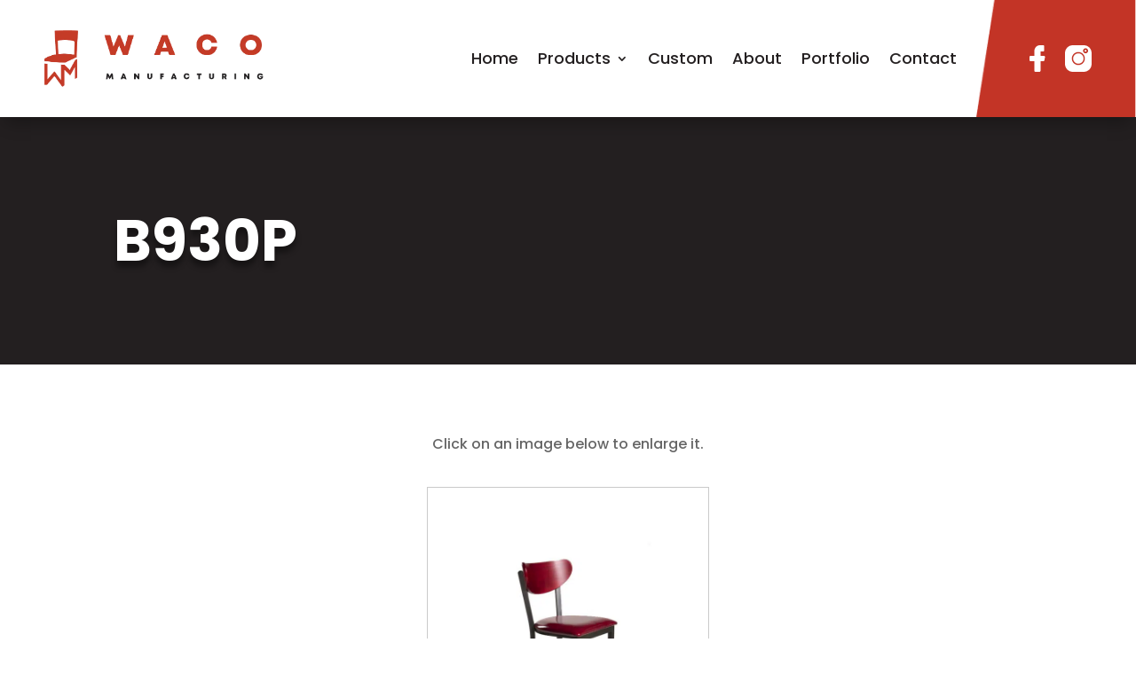

--- FILE ---
content_type: text/html; charset=UTF-8
request_url: https://www.wacoseating.com/product/b930p/
body_size: 12857
content:
<!DOCTYPE html>
<html lang="en-US">
<head>
	<meta name="google-site-verification" content="G2lYp2SM_t_pfF_FTMnUxwQxghrTDGtyFTUctvNiKyA" />
	<meta charset="UTF-8" />
<meta http-equiv="X-UA-Compatible" content="IE=edge">
	<link rel="pingback" href="https://www.wacoseating.com/xmlrpc.php" />

	<script type="text/javascript">
		document.documentElement.className = 'js';
	</script>
	
	<title>B930P - Waco Manufacturing</title><link rel="preload" data-rocket-preload as="style" href="https://fonts.googleapis.com/css?family=Poppins%3A100%2C100italic%2C200%2C200italic%2C300%2C300italic%2Cregular%2Citalic%2C500%2C500italic%2C600%2C600italic%2C700%2C700italic%2C800%2C800italic%2C900%2C900italic&#038;subset=devanagari%2Clatin%2Clatin-ext&#038;display=swap" /><link rel="stylesheet" href="https://fonts.googleapis.com/css?family=Poppins%3A100%2C100italic%2C200%2C200italic%2C300%2C300italic%2Cregular%2Citalic%2C500%2C500italic%2C600%2C600italic%2C700%2C700italic%2C800%2C800italic%2C900%2C900italic&#038;subset=devanagari%2Clatin%2Clatin-ext&#038;display=swap" media="print" onload="this.media='all'" /><noscript><link rel="stylesheet" href="https://fonts.googleapis.com/css?family=Poppins%3A100%2C100italic%2C200%2C200italic%2C300%2C300italic%2Cregular%2Citalic%2C500%2C500italic%2C600%2C600italic%2C700%2C700italic%2C800%2C800italic%2C900%2C900italic&#038;subset=devanagari%2Clatin%2Clatin-ext&#038;display=swap" /></noscript>

            <script data-no-defer="1" data-ezscrex="false" data-cfasync="false" data-pagespeed-no-defer data-cookieconsent="ignore">
                var ctPublicFunctions = {"_ajax_nonce":"74ff6f1547","_rest_nonce":"8eb5d5d359","_ajax_url":"\/wp-admin\/admin-ajax.php","_rest_url":"https:\/\/www.wacoseating.com\/wp-json\/","data__cookies_type":"none","data__ajax_type":"rest","text__wait_for_decoding":"Decoding the contact data, let us a few seconds to finish. Anti-Spam by CleanTalk","cookiePrefix":"","wprocket_detected":true,"host_url":"www.wacoseating.com"}
            </script>
        
            <script data-no-defer="1" data-ezscrex="false" data-cfasync="false" data-pagespeed-no-defer data-cookieconsent="ignore">
                var ctPublic = {"_ajax_nonce":"74ff6f1547","settings__forms__check_internal":"0","settings__forms__check_external":"0","settings__forms__search_test":"1","settings__data__bot_detector_enabled":0,"blog_home":"https:\/\/www.wacoseating.com\/","pixel__setting":"3","pixel__enabled":true,"pixel__url":"https:\/\/moderate6-v4.cleantalk.org\/pixel\/eb44ec0b4a39d5b2673499d02d2c4856.gif","data__email_check_before_post":"1","data__email_check_exist_post":0,"data__cookies_type":"none","data__key_is_ok":true,"data__visible_fields_required":true,"wl_brandname":"Anti-Spam by CleanTalk","wl_brandname_short":"CleanTalk","ct_checkjs_key":"ee88639996fb19e08400b0bcab20dedb2b15b58b2a2712533d949421b1a25b3c","emailEncoderPassKey":"bd85fcbcbbfa12acb01741bc379aa5a6","bot_detector_forms_excluded":"W10=","advancedCacheExists":true,"varnishCacheExists":false,"wc_ajax_add_to_cart":false}
            </script>
        <meta name="dc.title" content="B930P - Waco Manufacturing">
<meta name="dc.description" content="Description: Metal Barstool Frame: Steel Back: Wood Seat: Padded or Wood Finishes: Powdercoat &nbsp; &nbsp; &nbsp; &nbsp; &nbsp; &nbsp; &nbsp; &nbsp; &nbsp; &nbsp; &nbsp; &nbsp; &nbsp; &nbsp; &nbsp; &nbsp; &nbsp; &nbsp; &nbsp; &nbsp; &nbsp;  18 1/2&quot;  17&quot;  31 1/2&quot;  44 1/4&quot;">
<meta name="dc.relation" content="https://www.wacoseating.com/product/b930p/">
<meta name="dc.source" content="https://www.wacoseating.com/">
<meta name="dc.language" content="en_US">
<meta name="description" content="Description: Metal Barstool Frame: Steel Back: Wood Seat: Padded or Wood Finishes: Powdercoat &nbsp; &nbsp; &nbsp; &nbsp; &nbsp; &nbsp; &nbsp; &nbsp; &nbsp; &nbsp; &nbsp; &nbsp; &nbsp; &nbsp; &nbsp; &nbsp; &nbsp; &nbsp; &nbsp; &nbsp; &nbsp;  18 1/2&quot;  17&quot;  31 1/2&quot;  44 1/4&quot;">
<meta name="robots" content="index, follow, max-snippet:-1, max-image-preview:large, max-video-preview:-1">
<link rel="canonical" href="https://www.wacoseating.com/product/b930p/">
<meta property="og:url" content="https://www.wacoseating.com/product/b930p/">
<meta property="og:site_name" content="Waco Manufacturing">
<meta property="og:locale" content="en_US">
<meta property="og:type" content="product">
<meta property="article:author" content="https://www.facebook.com/profile.php?id=100063765000354">
<meta property="article:publisher" content="https://www.facebook.com/profile.php?id=100063765000354">
<meta property="og:title" content="B930P - Waco Manufacturing">
<meta property="og:description" content="Description: Metal Barstool Frame: Steel Back: Wood Seat: Padded or Wood Finishes: Powdercoat &nbsp; &nbsp; &nbsp; &nbsp; &nbsp; &nbsp; &nbsp; &nbsp; &nbsp; &nbsp; &nbsp; &nbsp; &nbsp; &nbsp; &nbsp; &nbsp; &nbsp; &nbsp; &nbsp; &nbsp; &nbsp;  18 1/2&quot;  17&quot;  31 1/2&quot;  44 1/4&quot;">
<meta property="og:image" content="https://www.wacoseating.com/wp-content/uploads/2018/06/B930P-PS.jpg">
<meta property="og:image:secure_url" content="https://www.wacoseating.com/wp-content/uploads/2018/06/B930P-PS.jpg">
<meta property="og:image:width" content="514">
<meta property="og:image:height" content="768">
<meta property="og:image:alt" content="B930P PS">
<meta property="fb:pages" content="100063765000354">
<meta name="twitter:card" content="summary">
<meta name="twitter:title" content="B930P - Waco Manufacturing">
<meta name="twitter:description" content="Description: Metal Barstool Frame: Steel Back: Wood Seat: Padded or Wood Finishes: Powdercoat &nbsp; &nbsp; &nbsp; &nbsp; &nbsp; &nbsp; &nbsp; &nbsp; &nbsp; &nbsp; &nbsp; &nbsp; &nbsp; &nbsp; &nbsp; &nbsp; &nbsp; &nbsp; &nbsp; &nbsp; &nbsp;  18 1/2&quot;  17&quot;  31 1/2&quot;  44 1/4&quot;">
<meta name="twitter:image" content="https://www.wacoseating.com/wp-content/uploads/2018/06/B930P-PS.jpg">
<link rel='dns-prefetch' href='//cdnjs.cloudflare.com' />
<link rel='dns-prefetch' href='//fonts.googleapis.com' />
<link href='https://fonts.gstatic.com' crossorigin rel='preconnect' />
<link rel="alternate" type="application/rss+xml" title="Waco Manufacturing &raquo; Feed" href="https://www.wacoseating.com/feed/" />
<link rel="alternate" type="application/rss+xml" title="Waco Manufacturing &raquo; Comments Feed" href="https://www.wacoseating.com/comments/feed/" />
<meta content="WACO Manufacturing v." name="generator"/><style id='wp-emoji-styles-inline-css' type='text/css'>

	img.wp-smiley, img.emoji {
		display: inline !important;
		border: none !important;
		box-shadow: none !important;
		height: 1em !important;
		width: 1em !important;
		margin: 0 0.07em !important;
		vertical-align: -0.1em !important;
		background: none !important;
		padding: 0 !important;
	}
</style>
<link rel='stylesheet' id='wp-block-library-css' href='https://www.wacoseating.com/wp-includes/css/dist/block-library/style.min.css?ver=6.7.4' type='text/css' media='all' />
<style id='wp-block-library-theme-inline-css' type='text/css'>
.wp-block-audio :where(figcaption){color:#555;font-size:13px;text-align:center}.is-dark-theme .wp-block-audio :where(figcaption){color:#ffffffa6}.wp-block-audio{margin:0 0 1em}.wp-block-code{border:1px solid #ccc;border-radius:4px;font-family:Menlo,Consolas,monaco,monospace;padding:.8em 1em}.wp-block-embed :where(figcaption){color:#555;font-size:13px;text-align:center}.is-dark-theme .wp-block-embed :where(figcaption){color:#ffffffa6}.wp-block-embed{margin:0 0 1em}.blocks-gallery-caption{color:#555;font-size:13px;text-align:center}.is-dark-theme .blocks-gallery-caption{color:#ffffffa6}:root :where(.wp-block-image figcaption){color:#555;font-size:13px;text-align:center}.is-dark-theme :root :where(.wp-block-image figcaption){color:#ffffffa6}.wp-block-image{margin:0 0 1em}.wp-block-pullquote{border-bottom:4px solid;border-top:4px solid;color:currentColor;margin-bottom:1.75em}.wp-block-pullquote cite,.wp-block-pullquote footer,.wp-block-pullquote__citation{color:currentColor;font-size:.8125em;font-style:normal;text-transform:uppercase}.wp-block-quote{border-left:.25em solid;margin:0 0 1.75em;padding-left:1em}.wp-block-quote cite,.wp-block-quote footer{color:currentColor;font-size:.8125em;font-style:normal;position:relative}.wp-block-quote:where(.has-text-align-right){border-left:none;border-right:.25em solid;padding-left:0;padding-right:1em}.wp-block-quote:where(.has-text-align-center){border:none;padding-left:0}.wp-block-quote.is-large,.wp-block-quote.is-style-large,.wp-block-quote:where(.is-style-plain){border:none}.wp-block-search .wp-block-search__label{font-weight:700}.wp-block-search__button{border:1px solid #ccc;padding:.375em .625em}:where(.wp-block-group.has-background){padding:1.25em 2.375em}.wp-block-separator.has-css-opacity{opacity:.4}.wp-block-separator{border:none;border-bottom:2px solid;margin-left:auto;margin-right:auto}.wp-block-separator.has-alpha-channel-opacity{opacity:1}.wp-block-separator:not(.is-style-wide):not(.is-style-dots){width:100px}.wp-block-separator.has-background:not(.is-style-dots){border-bottom:none;height:1px}.wp-block-separator.has-background:not(.is-style-wide):not(.is-style-dots){height:2px}.wp-block-table{margin:0 0 1em}.wp-block-table td,.wp-block-table th{word-break:normal}.wp-block-table :where(figcaption){color:#555;font-size:13px;text-align:center}.is-dark-theme .wp-block-table :where(figcaption){color:#ffffffa6}.wp-block-video :where(figcaption){color:#555;font-size:13px;text-align:center}.is-dark-theme .wp-block-video :where(figcaption){color:#ffffffa6}.wp-block-video{margin:0 0 1em}:root :where(.wp-block-template-part.has-background){margin-bottom:0;margin-top:0;padding:1.25em 2.375em}
</style>
<style id='wpseopress-local-business-style-inline-css' type='text/css'>
span.wp-block-wpseopress-local-business-field{margin-right:8px}

</style>
<style id='global-styles-inline-css' type='text/css'>
:root{--wp--preset--aspect-ratio--square: 1;--wp--preset--aspect-ratio--4-3: 4/3;--wp--preset--aspect-ratio--3-4: 3/4;--wp--preset--aspect-ratio--3-2: 3/2;--wp--preset--aspect-ratio--2-3: 2/3;--wp--preset--aspect-ratio--16-9: 16/9;--wp--preset--aspect-ratio--9-16: 9/16;--wp--preset--color--black: #000000;--wp--preset--color--cyan-bluish-gray: #abb8c3;--wp--preset--color--white: #ffffff;--wp--preset--color--pale-pink: #f78da7;--wp--preset--color--vivid-red: #cf2e2e;--wp--preset--color--luminous-vivid-orange: #ff6900;--wp--preset--color--luminous-vivid-amber: #fcb900;--wp--preset--color--light-green-cyan: #7bdcb5;--wp--preset--color--vivid-green-cyan: #00d084;--wp--preset--color--pale-cyan-blue: #8ed1fc;--wp--preset--color--vivid-cyan-blue: #0693e3;--wp--preset--color--vivid-purple: #9b51e0;--wp--preset--gradient--vivid-cyan-blue-to-vivid-purple: linear-gradient(135deg,rgba(6,147,227,1) 0%,rgb(155,81,224) 100%);--wp--preset--gradient--light-green-cyan-to-vivid-green-cyan: linear-gradient(135deg,rgb(122,220,180) 0%,rgb(0,208,130) 100%);--wp--preset--gradient--luminous-vivid-amber-to-luminous-vivid-orange: linear-gradient(135deg,rgba(252,185,0,1) 0%,rgba(255,105,0,1) 100%);--wp--preset--gradient--luminous-vivid-orange-to-vivid-red: linear-gradient(135deg,rgba(255,105,0,1) 0%,rgb(207,46,46) 100%);--wp--preset--gradient--very-light-gray-to-cyan-bluish-gray: linear-gradient(135deg,rgb(238,238,238) 0%,rgb(169,184,195) 100%);--wp--preset--gradient--cool-to-warm-spectrum: linear-gradient(135deg,rgb(74,234,220) 0%,rgb(151,120,209) 20%,rgb(207,42,186) 40%,rgb(238,44,130) 60%,rgb(251,105,98) 80%,rgb(254,248,76) 100%);--wp--preset--gradient--blush-light-purple: linear-gradient(135deg,rgb(255,206,236) 0%,rgb(152,150,240) 100%);--wp--preset--gradient--blush-bordeaux: linear-gradient(135deg,rgb(254,205,165) 0%,rgb(254,45,45) 50%,rgb(107,0,62) 100%);--wp--preset--gradient--luminous-dusk: linear-gradient(135deg,rgb(255,203,112) 0%,rgb(199,81,192) 50%,rgb(65,88,208) 100%);--wp--preset--gradient--pale-ocean: linear-gradient(135deg,rgb(255,245,203) 0%,rgb(182,227,212) 50%,rgb(51,167,181) 100%);--wp--preset--gradient--electric-grass: linear-gradient(135deg,rgb(202,248,128) 0%,rgb(113,206,126) 100%);--wp--preset--gradient--midnight: linear-gradient(135deg,rgb(2,3,129) 0%,rgb(40,116,252) 100%);--wp--preset--font-size--small: 13px;--wp--preset--font-size--medium: 20px;--wp--preset--font-size--large: 36px;--wp--preset--font-size--x-large: 42px;--wp--preset--spacing--20: 0.44rem;--wp--preset--spacing--30: 0.67rem;--wp--preset--spacing--40: 1rem;--wp--preset--spacing--50: 1.5rem;--wp--preset--spacing--60: 2.25rem;--wp--preset--spacing--70: 3.38rem;--wp--preset--spacing--80: 5.06rem;--wp--preset--shadow--natural: 6px 6px 9px rgba(0, 0, 0, 0.2);--wp--preset--shadow--deep: 12px 12px 50px rgba(0, 0, 0, 0.4);--wp--preset--shadow--sharp: 6px 6px 0px rgba(0, 0, 0, 0.2);--wp--preset--shadow--outlined: 6px 6px 0px -3px rgba(255, 255, 255, 1), 6px 6px rgba(0, 0, 0, 1);--wp--preset--shadow--crisp: 6px 6px 0px rgba(0, 0, 0, 1);}:root { --wp--style--global--content-size: 823px;--wp--style--global--wide-size: 1080px; }:where(body) { margin: 0; }.wp-site-blocks > .alignleft { float: left; margin-right: 2em; }.wp-site-blocks > .alignright { float: right; margin-left: 2em; }.wp-site-blocks > .aligncenter { justify-content: center; margin-left: auto; margin-right: auto; }:where(.is-layout-flex){gap: 0.5em;}:where(.is-layout-grid){gap: 0.5em;}.is-layout-flow > .alignleft{float: left;margin-inline-start: 0;margin-inline-end: 2em;}.is-layout-flow > .alignright{float: right;margin-inline-start: 2em;margin-inline-end: 0;}.is-layout-flow > .aligncenter{margin-left: auto !important;margin-right: auto !important;}.is-layout-constrained > .alignleft{float: left;margin-inline-start: 0;margin-inline-end: 2em;}.is-layout-constrained > .alignright{float: right;margin-inline-start: 2em;margin-inline-end: 0;}.is-layout-constrained > .aligncenter{margin-left: auto !important;margin-right: auto !important;}.is-layout-constrained > :where(:not(.alignleft):not(.alignright):not(.alignfull)){max-width: var(--wp--style--global--content-size);margin-left: auto !important;margin-right: auto !important;}.is-layout-constrained > .alignwide{max-width: var(--wp--style--global--wide-size);}body .is-layout-flex{display: flex;}.is-layout-flex{flex-wrap: wrap;align-items: center;}.is-layout-flex > :is(*, div){margin: 0;}body .is-layout-grid{display: grid;}.is-layout-grid > :is(*, div){margin: 0;}body{padding-top: 0px;padding-right: 0px;padding-bottom: 0px;padding-left: 0px;}:root :where(.wp-element-button, .wp-block-button__link){background-color: #32373c;border-width: 0;color: #fff;font-family: inherit;font-size: inherit;line-height: inherit;padding: calc(0.667em + 2px) calc(1.333em + 2px);text-decoration: none;}.has-black-color{color: var(--wp--preset--color--black) !important;}.has-cyan-bluish-gray-color{color: var(--wp--preset--color--cyan-bluish-gray) !important;}.has-white-color{color: var(--wp--preset--color--white) !important;}.has-pale-pink-color{color: var(--wp--preset--color--pale-pink) !important;}.has-vivid-red-color{color: var(--wp--preset--color--vivid-red) !important;}.has-luminous-vivid-orange-color{color: var(--wp--preset--color--luminous-vivid-orange) !important;}.has-luminous-vivid-amber-color{color: var(--wp--preset--color--luminous-vivid-amber) !important;}.has-light-green-cyan-color{color: var(--wp--preset--color--light-green-cyan) !important;}.has-vivid-green-cyan-color{color: var(--wp--preset--color--vivid-green-cyan) !important;}.has-pale-cyan-blue-color{color: var(--wp--preset--color--pale-cyan-blue) !important;}.has-vivid-cyan-blue-color{color: var(--wp--preset--color--vivid-cyan-blue) !important;}.has-vivid-purple-color{color: var(--wp--preset--color--vivid-purple) !important;}.has-black-background-color{background-color: var(--wp--preset--color--black) !important;}.has-cyan-bluish-gray-background-color{background-color: var(--wp--preset--color--cyan-bluish-gray) !important;}.has-white-background-color{background-color: var(--wp--preset--color--white) !important;}.has-pale-pink-background-color{background-color: var(--wp--preset--color--pale-pink) !important;}.has-vivid-red-background-color{background-color: var(--wp--preset--color--vivid-red) !important;}.has-luminous-vivid-orange-background-color{background-color: var(--wp--preset--color--luminous-vivid-orange) !important;}.has-luminous-vivid-amber-background-color{background-color: var(--wp--preset--color--luminous-vivid-amber) !important;}.has-light-green-cyan-background-color{background-color: var(--wp--preset--color--light-green-cyan) !important;}.has-vivid-green-cyan-background-color{background-color: var(--wp--preset--color--vivid-green-cyan) !important;}.has-pale-cyan-blue-background-color{background-color: var(--wp--preset--color--pale-cyan-blue) !important;}.has-vivid-cyan-blue-background-color{background-color: var(--wp--preset--color--vivid-cyan-blue) !important;}.has-vivid-purple-background-color{background-color: var(--wp--preset--color--vivid-purple) !important;}.has-black-border-color{border-color: var(--wp--preset--color--black) !important;}.has-cyan-bluish-gray-border-color{border-color: var(--wp--preset--color--cyan-bluish-gray) !important;}.has-white-border-color{border-color: var(--wp--preset--color--white) !important;}.has-pale-pink-border-color{border-color: var(--wp--preset--color--pale-pink) !important;}.has-vivid-red-border-color{border-color: var(--wp--preset--color--vivid-red) !important;}.has-luminous-vivid-orange-border-color{border-color: var(--wp--preset--color--luminous-vivid-orange) !important;}.has-luminous-vivid-amber-border-color{border-color: var(--wp--preset--color--luminous-vivid-amber) !important;}.has-light-green-cyan-border-color{border-color: var(--wp--preset--color--light-green-cyan) !important;}.has-vivid-green-cyan-border-color{border-color: var(--wp--preset--color--vivid-green-cyan) !important;}.has-pale-cyan-blue-border-color{border-color: var(--wp--preset--color--pale-cyan-blue) !important;}.has-vivid-cyan-blue-border-color{border-color: var(--wp--preset--color--vivid-cyan-blue) !important;}.has-vivid-purple-border-color{border-color: var(--wp--preset--color--vivid-purple) !important;}.has-vivid-cyan-blue-to-vivid-purple-gradient-background{background: var(--wp--preset--gradient--vivid-cyan-blue-to-vivid-purple) !important;}.has-light-green-cyan-to-vivid-green-cyan-gradient-background{background: var(--wp--preset--gradient--light-green-cyan-to-vivid-green-cyan) !important;}.has-luminous-vivid-amber-to-luminous-vivid-orange-gradient-background{background: var(--wp--preset--gradient--luminous-vivid-amber-to-luminous-vivid-orange) !important;}.has-luminous-vivid-orange-to-vivid-red-gradient-background{background: var(--wp--preset--gradient--luminous-vivid-orange-to-vivid-red) !important;}.has-very-light-gray-to-cyan-bluish-gray-gradient-background{background: var(--wp--preset--gradient--very-light-gray-to-cyan-bluish-gray) !important;}.has-cool-to-warm-spectrum-gradient-background{background: var(--wp--preset--gradient--cool-to-warm-spectrum) !important;}.has-blush-light-purple-gradient-background{background: var(--wp--preset--gradient--blush-light-purple) !important;}.has-blush-bordeaux-gradient-background{background: var(--wp--preset--gradient--blush-bordeaux) !important;}.has-luminous-dusk-gradient-background{background: var(--wp--preset--gradient--luminous-dusk) !important;}.has-pale-ocean-gradient-background{background: var(--wp--preset--gradient--pale-ocean) !important;}.has-electric-grass-gradient-background{background: var(--wp--preset--gradient--electric-grass) !important;}.has-midnight-gradient-background{background: var(--wp--preset--gradient--midnight) !important;}.has-small-font-size{font-size: var(--wp--preset--font-size--small) !important;}.has-medium-font-size{font-size: var(--wp--preset--font-size--medium) !important;}.has-large-font-size{font-size: var(--wp--preset--font-size--large) !important;}.has-x-large-font-size{font-size: var(--wp--preset--font-size--x-large) !important;}
:where(.wp-block-post-template.is-layout-flex){gap: 1.25em;}:where(.wp-block-post-template.is-layout-grid){gap: 1.25em;}
:where(.wp-block-columns.is-layout-flex){gap: 2em;}:where(.wp-block-columns.is-layout-grid){gap: 2em;}
:root :where(.wp-block-pullquote){font-size: 1.5em;line-height: 1.6;}
</style>
<link rel='stylesheet' id='ct_public_css-css' href='https://www.wacoseating.com/wp-content/plugins/cleantalk-spam-protect/css/cleantalk-public.min.css?ver=6.45.2' type='text/css' media='all' />
<link rel='stylesheet' id='ct_email_decoder_css-css' href='https://www.wacoseating.com/wp-content/plugins/cleantalk-spam-protect/css/cleantalk-email-decoder.min.css?ver=6.45.2' type='text/css' media='all' />
<link data-minify="1" rel='stylesheet' id='magnific-popup-css-css' href='https://www.wacoseating.com/wp-content/cache/min/1/ajax/libs/magnific-popup.js/1.1.0/magnific-popup.min.css?ver=1761588159' type='text/css' media='all' />

<link data-minify="1" rel='stylesheet' id='divi-style-parent-css' href='https://www.wacoseating.com/wp-content/cache/min/1/wp-content/themes/Divi/style-static.min.css?ver=1761588089' type='text/css' media='all' />
<link data-minify="1" rel='stylesheet' id='child-style-css' href='https://www.wacoseating.com/wp-content/cache/min/1/wp-content/themes/waco-manufacturing/style.css?ver=1761588089' type='text/css' media='all' />
<link data-minify="1" rel='stylesheet' id='divi-style-css' href='https://www.wacoseating.com/wp-content/cache/min/1/wp-content/themes/waco-manufacturing/style.css?ver=1761588089' type='text/css' media='all' />
<script type="text/javascript" data-pagespeed-no-defer src="https://www.wacoseating.com/wp-content/plugins/cleantalk-spam-protect/js/apbct-public-bundle.min.js?ver=6.45.2" id="ct_public_functions-js"></script>
<script type="text/javascript" src="https://www.wacoseating.com/wp-includes/js/jquery/jquery.min.js?ver=3.7.1" id="jquery-core-js"></script>
<script type="text/javascript" src="https://www.wacoseating.com/wp-includes/js/jquery/jquery-migrate.min.js?ver=3.4.1" id="jquery-migrate-js"></script>
<script type="text/javascript" id="spbc_cookie-js-extra">
/* <![CDATA[ */
var spbcPublic = {"_ajax_nonce":"74ff6f1547","_rest_nonce":"8eb5d5d359","_ajax_url":"\/wp-admin\/admin-ajax.php","_rest_url":"https:\/\/www.wacoseating.com\/wp-json\/","data__set_cookies":"1","data__set_cookies__alt_sessions_type":"0"};
/* ]]> */
</script>
<script type="text/javascript" src="https://www.wacoseating.com/wp-content/plugins/security-malware-firewall/js/spbc-cookie.min.js?ver=2.147" id="spbc_cookie-js"></script>
<script data-minify="1" type="text/javascript" src="https://www.wacoseating.com/wp-content/cache/min/1/ajax/libs/magnific-popup.js/1.1.0/jquery.magnific-popup.min.js?ver=1761588089" id="magnific_popup_script-js"></script>
<script data-minify="1" type="text/javascript" src="https://www.wacoseating.com/wp-content/cache/min/1/ajax/libs/magnific-popup.js/1.1.0/jquery.magnific-popup.min.js?ver=1761588089" id="magnific-popup-js-js"></script>
<script type="text/javascript" id="magnific-popup-js-js-after">
/* <![CDATA[ */
jQuery( document ).ready(function() { jQuery(".popup-image-thumbnail").magnificPopup({type: "image"}); });
/* ]]> */
</script>
<link rel="https://api.w.org/" href="https://www.wacoseating.com/wp-json/" /><link rel="alternate" title="JSON" type="application/json" href="https://www.wacoseating.com/wp-json/wp/v2/product/938" /><link rel="EditURI" type="application/rsd+xml" title="RSD" href="https://www.wacoseating.com/xmlrpc.php?rsd" />
<link rel='shortlink' href='https://www.wacoseating.com/?p=938' />
<link rel="alternate" title="oEmbed (JSON)" type="application/json+oembed" href="https://www.wacoseating.com/wp-json/oembed/1.0/embed?url=https%3A%2F%2Fwww.wacoseating.com%2Fproduct%2Fb930p%2F" />
<link rel="alternate" title="oEmbed (XML)" type="text/xml+oembed" href="https://www.wacoseating.com/wp-json/oembed/1.0/embed?url=https%3A%2F%2Fwww.wacoseating.com%2Fproduct%2Fb930p%2F&#038;format=xml" />
<meta name="viewport" content="width=device-width, initial-scale=1.0, maximum-scale=1.0, user-scalable=0" /><link rel="shortcut icon" href="https://www.wacoseating.com/wp-content/uploads/2017/07/favico.png.webp" /><style type="text/css" id="custom-background-css">
body.custom-background { background-color: #ffffff; }
</style>
	<link rel="stylesheet" id="et-divi-customizer-global-cached-inline-styles" href="https://www.wacoseating.com/wp-content/et-cache/global/et-divi-customizer-global.min.css?ver=1732725259" /><link rel="stylesheet" id="et-core-unified-cpt-tb-3723-tb-4730-tb-3800-938-cached-inline-styles" href="https://www.wacoseating.com/wp-content/et-cache/938/et-core-unified-cpt-tb-3723-tb-4730-tb-3800-938.min.css?ver=1732726618" />
<script async src='https://www.googletagmanager.com/gtag/js?id=G-WB0DRVSQXC'></script><script>
window.dataLayer = window.dataLayer || [];
function gtag(){dataLayer.push(arguments);}gtag('js', new Date());
gtag('set', 'cookie_domain', 'auto');
gtag('set', 'cookie_flags', 'SameSite=None;Secure');

 gtag('config', 'G-WB0DRVSQXC' , {});

</script>
<noscript><style id="rocket-lazyload-nojs-css">.rll-youtube-player, [data-lazy-src]{display:none !important;}</style></noscript><meta name="generator" content="WP Rocket 3.17.3.1" data-wpr-features="wpr_minify_js wpr_lazyload_iframes wpr_cache_webp wpr_minify_css wpr_desktop wpr_preload_links" /></head>
<body class="product-template-default single single-product postid-938 custom-background et-tb-has-template et-tb-has-header et-tb-has-body et-tb-has-footer et_button_no_icon et_pb_button_helper_class et_cover_background et_pb_gutter et_pb_gutters3 et_divi_theme et-db">
	<div data-rocket-location-hash="775329b08c0e284f257a34d6fe14bc45" id="page-container">
<div data-rocket-location-hash="551e81ab591dddf54ca9a5b9d4e36f2d" id="et-boc" class="et-boc">
			
		<header data-rocket-location-hash="e6ba0062023f23c616be51f0c64c6c37" class="et-l et-l--header">
			<div class="et_builder_inner_content et_pb_gutters3"><div id="header-section" class="et_pb_section et_pb_section_0_tb_header et_section_regular et_pb_section--with-menu" >
				
				
				
				
				
				
				<div class="et_pb_row et_pb_row_0_tb_header et_pb_row--with-menu">
				<div class="et_pb_column et_pb_column_4_4 et_pb_column_0_tb_header  et_pb_css_mix_blend_mode_passthrough et-last-child et_pb_column--with-menu">
				
				
				
				
				<div class="et_pb_module et_pb_menu et_pb_menu_0_tb_header et_pb_bg_layout_light  et_pb_text_align_right et_dropdown_animation_fade et_pb_menu--with-logo et_pb_menu--style-left_aligned">
					
					
					
					
					<div class="et_pb_menu_inner_container clearfix">
						<div class="et_pb_menu__logo-wrap">
			  <div class="et_pb_menu__logo">
				<a href="https://www.wacoseating.com/" ><img fetchpriority="high" decoding="async" width="843" height="199" src="https://www.wacoseating.com/wp-content/uploads/2020/11/logo.png.webp" alt="Waco Manufacturing" srcset="https://www.wacoseating.com/wp-content/uploads/2020/11/logo.png.webp 843w,https://www.wacoseating.com/wp-content/uploads/2020/11/logo-480x113.png.webp 480w" sizes="(min-width: 0px) and (max-width: 480px) 480px, (min-width: 481px) 843px, 100vw" class="wp-image-3725" /></a>
			  </div>
			</div>
						<div class="et_pb_menu__wrap">
							<div class="et_pb_menu__menu">
								<nav class="et-menu-nav"><ul id="menu-main-menu" class="et-menu nav"><li class="et_pb_menu_page_id-home menu-item menu-item-type-post_type menu-item-object-page menu-item-home menu-item-4102"><a href="https://www.wacoseating.com/">Home</a></li>
<li class="et_pb_menu_page_id-71 menu-item menu-item-type-post_type menu-item-object-page menu-item-has-children menu-item-82"><a href="https://www.wacoseating.com/products/">Products</a>
<ul class="sub-menu">
	<li class="et_pb_menu_page_id-2035 menu-item menu-item-type-post_type menu-item-object-page menu-item-2045"><a href="https://www.wacoseating.com/products/new-introductions/">New Introductions</a></li>
	<li class="et_pb_menu_page_id-162 menu-item menu-item-type-post_type menu-item-object-page menu-item-427"><a href="https://www.wacoseating.com/products/custom-products/">Custom Products</a></li>
	<li class="et_pb_menu_page_id-168 menu-item menu-item-type-post_type menu-item-object-page menu-item-419"><a href="https://www.wacoseating.com/products/booths/">Booths</a></li>
	<li class="et_pb_menu_page_id-170 menu-item menu-item-type-post_type menu-item-object-page menu-item-426"><a href="https://www.wacoseating.com/products/tables/">Tables</a></li>
	<li class="et_pb_menu_page_id-172 menu-item menu-item-type-post_type menu-item-object-page menu-item-420"><a href="https://www.wacoseating.com/products/chairs/">Chairs</a></li>
	<li class="et_pb_menu_page_id-174 menu-item menu-item-type-post_type menu-item-object-page menu-item-418"><a href="https://www.wacoseating.com/products/barstools/">Barstools</a></li>
	<li class="et_pb_menu_page_id-3925 menu-item menu-item-type-post_type menu-item-object-page menu-item-3931"><a href="https://www.wacoseating.com/products/partitions/">Partitions</a></li>
	<li class="et_pb_menu_page_id-176 menu-item menu-item-type-post_type menu-item-object-page menu-item-425"><a href="https://www.wacoseating.com/products/table-bases/">Table Bases</a></li>
	<li class="et_pb_menu_page_id-178 menu-item menu-item-type-post_type menu-item-object-page menu-item-424"><a href="https://www.wacoseating.com/products/outdoor-furniture/">Outdoor Furniture</a></li>
	<li class="et_pb_menu_page_id-180 menu-item menu-item-type-post_type menu-item-object-page menu-item-422"><a href="https://www.wacoseating.com/products/finishes/">Finishes</a></li>
	<li class="et_pb_menu_page_id-4986 menu-item menu-item-type-post_type menu-item-object-page menu-item-4995"><a href="https://www.wacoseating.com/products/upholstery/">Upholstery</a></li>
	<li class="et_pb_menu_page_id-182 menu-item menu-item-type-post_type menu-item-object-page menu-item-423"><a href="https://www.wacoseating.com/products/ottomans/">Ottomans</a></li>
</ul>
</li>
<li class="et_pb_menu_page_id-75 menu-item menu-item-type-post_type menu-item-object-page menu-item-80"><a href="https://www.wacoseating.com/custom-products/">Custom</a></li>
<li class="et_pb_menu_page_id-69 menu-item menu-item-type-post_type menu-item-object-page menu-item-83"><a href="https://www.wacoseating.com/about/">About</a></li>
<li class="et_pb_menu_page_id-73 menu-item menu-item-type-post_type menu-item-object-page menu-item-81"><a href="https://www.wacoseating.com/portfolio/">Portfolio</a></li>
<li class="et_pb_menu_page_id-77 menu-item menu-item-type-post_type menu-item-object-page menu-item-79"><a href="https://www.wacoseating.com/contact/">Contact</a></li>
<li class="first-social-icon social-icon-desktop et_pb_menu_page_id-3738 menu-item menu-item-type-custom menu-item-object-custom menu-item-3738"><a target="_blank" href="https://www.facebook.com/Waco-Manufacturing-241131036011352/"><img decoding="async" src="https://www.wacoseating.com/wp-content/uploads/2020/11/facebook-filled.png.webp" /></a></li>
<li class="social-icon-desktop et_pb_menu_page_id-3741 menu-item menu-item-type-custom menu-item-object-custom menu-item-3741"><a target="_blank" href="https://www.instagram.com/waco_manufacturing/"><img decoding="async" src="https://www.wacoseating.com/wp-content/uploads/2020/11/instagram-filled.png.webp"/></a></li>
<li class="social-icon-mobile et_pb_menu_page_id-3787 menu-item menu-item-type-custom menu-item-object-custom menu-item-3787"><a href="https://www.facebook.com/Waco-Manufacturing-241131036011352/">Facebook</a></li>
<li class="social-icon-mobile et_pb_menu_page_id-3788 menu-item menu-item-type-custom menu-item-object-custom menu-item-3788"><a href="https://www.instagram.com/waco_manufacturing/">Instagram</a></li>
</ul></nav>
							</div>
							
							
							<div class="et_mobile_nav_menu">
				<div class="mobile_nav closed">
					<span class="mobile_menu_bar"></span>
				</div>
			</div>
						</div>
						
					</div>
				</div>
			</div>
				
				
				
				
			</div>
				
				
			</div>		</div>
	</header>
	<div data-rocket-location-hash="16bdc482463a7a38ce25ac0d2ace1efb" id="et-main-area">
	
    <div id="main-content">
    <div class="et-l et-l--body">
			<div class="et_builder_inner_content et_pb_gutters3">
		<div class="et_pb_section et_pb_section_0_tb_body et_pb_with_background et_section_regular" >
				
				
				
				
				
				
				<div class="et_pb_row et_pb_row_0_tb_body">
				<div class="et_pb_column et_pb_column_4_4 et_pb_column_0_tb_body  et_pb_css_mix_blend_mode_passthrough et-last-child">
				
				
				
				
				<div class="et_pb_module et_pb_post_title et_pb_post_title_0_tb_body et_pb_bg_layout_light  et_pb_text_align_left"   >
				
				
				
				
				
				<div class="et_pb_title_container">
					<h1 class="entry-title">B930P</h1>
				</div>
				
			</div>
			</div>
				
				
				
				
			</div>
				
				
			</div><div class="et_pb_section et_pb_section_1_tb_body et_section_regular" >
				
				
				
				
				
				
				<div class="et_pb_row et_pb_row_1_tb_body">
				<div class="et_pb_column et_pb_column_4_4 et_pb_column_1_tb_body  et_pb_css_mix_blend_mode_passthrough et-last-child">
				
				
				
				
				<div class="et_pb_module et_pb_text et_pb_text_0_tb_body  et_pb_text_align_left et_pb_bg_layout_light">
				
				
				
				
				<div class="et_pb_text_inner"><p style="text-align: center;">Click on an image below to enlarge it.</p></div>
			</div><div class="et_pb_module et_pb_text et_pb_text_1_tb_body  et_pb_text_align_left et_pb_bg_layout_light">
				
				
				
				
				<div class="et_pb_text_inner"><div class="product-images"><a href="https://www.wacoseating.com/wp-content/uploads/2018/06/B930P-PS.jpg.webp" title="B930P PS"><img decoding="async" src="https://www.wacoseating.com/wp-content/uploads/2018/06/B930P-PS.jpg.webp"></a></div></div>
			</div>
			</div>
				
				
				
				
			</div><div class="et_pb_row et_pb_row_2_tb_body">
				<div class="et_pb_column et_pb_column_1_2 et_pb_column_2_tb_body  et_pb_css_mix_blend_mode_passthrough">
				
				
				
				
				<div class="et_pb_module et_pb_text et_pb_text_2_tb_body  et_pb_text_align_left et_pb_bg_layout_light">
				
				
				
				
				<div class="et_pb_text_inner"><h3>Details</h3></div>
			</div><div class="et_pb_module et_pb_text et_pb_text_3_tb_body  et_pb_text_align_left et_pb_bg_layout_light">
				
				
				
				
				<div class="et_pb_text_inner"><div id="product-details"><div class="product-description"></div><ul class="product-bullet-points"></ul></div></div>
			</div>
			</div><div class="et_pb_column et_pb_column_1_2 et_pb_column_3_tb_body  et_pb_css_mix_blend_mode_passthrough et-last-child">
				
				
				
				
				<div class="et_pb_module et_pb_text et_pb_text_4_tb_body  et_pb_text_align_left et_pb_bg_layout_light">
				
				
				
				
				<div class="et_pb_text_inner"><h3>Specification</h3></div>
			</div><div class="et_pb_module et_pb_text et_pb_text_5_tb_body  et_pb_text_align_left et_pb_bg_layout_light">
				
				
				
				
				<div class="et_pb_text_inner"><ul id="product-specification"></ul></div>
			</div>
			</div>
				
				
				
				
			</div>
				
				
			</div>		</div>
	</div>
	    </div>
    
	<footer class="et-l et-l--footer">
			<div class="et_builder_inner_content et_pb_gutters3">
		<div id="footer-widget" class="et_pb_section et_pb_section_0_tb_footer et_pb_with_background et_section_regular et_pb_section--with-menu" >
				
				
				
				
				
				
				<div class="et_pb_row et_pb_row_0_tb_footer et_pb_row--with-menu">
				<div class="et_pb_column et_pb_column_1_4 et_pb_column_0_tb_footer  et_pb_css_mix_blend_mode_passthrough">
				
				
				
				
				<div class="et_pb_module et_pb_image et_pb_image_0_tb_footer">
				
				
				
				
				<span class="et_pb_image_wrap "><img loading="lazy" decoding="async" width="843" height="199" src="https://www.wacoseating.com/wp-content/uploads/2020/11/logo-white-text.png.webp" alt="Waco Manufacturing" title="Waco Manufacturing" srcset="https://www.wacoseating.com/wp-content/uploads/2020/11/logo-white-text.png.webp 843w,https://www.wacoseating.com/wp-content/uploads/2020/11/logo-white-text-480x113.png.webp 480w" sizes="(min-width: 0px) and (max-width: 480px) 480px, (min-width: 481px) 843px, 100vw" class="wp-image-3805" /></span>
			</div><div class="et_pb_module et_pb_text et_pb_text_0_tb_footer  et_pb_text_align_left et_pb_text_align_center-tablet et_pb_bg_layout_light">
				
				
				
				
				<div class="et_pb_text_inner"><p>Waco Manufacturing Company was founded in the 1940s by two brothers and has remained an innovative force in furniture manufacturing through product revolution, stability and maintaining a high level of customer satisfaction.</p>
<p><a href="https://www.wacoseating.com/about/">Learn More</a></p></div>
			</div>
			</div><div class="et_pb_column et_pb_column_1_4 et_pb_column_1_tb_footer  et_pb_css_mix_blend_mode_passthrough">
				
				
				
				
				<div class="et_pb_module et_pb_text et_pb_text_1_tb_footer  et_pb_text_align_left et_pb_text_align_center-tablet et_pb_bg_layout_light">
				
				
				
				
				<div class="et_pb_text_inner"><p><strong>Address</strong><br /> 2233 West Ferdinand<br /> Chicago, IL 60612</p>
<p><strong>Email</strong>: info@wacoseating.com<br /> <strong>Phone</strong>: 312-733-0054<br /> <strong>Fax</strong>: 312-733-3934</p></div>
			</div><div class="et_pb_module et_pb_image et_pb_image_1_tb_footer first-social-icon">
				
				
				
				
				<a href="https://www.facebook.com/Waco-Manufacturing-241131036011352/" target="_blank"><span class="et_pb_image_wrap "><img loading="lazy" decoding="async" width="12" height="20" src="https://www.wacoseating.com/wp-content/uploads/2020/11/facebook-filled-small.png.webp" alt="Facebook" title="Facebook" class="wp-image-3808" /></span></a>
			</div><div class="et_pb_module et_pb_image et_pb_image_2_tb_footer">
				
				
				
				
				<a href="https://www.instagram.com/waco_manufacturing/" target="_blank"><span class="et_pb_image_wrap "><img loading="lazy" decoding="async" width="20" height="20" src="https://www.wacoseating.com/wp-content/uploads/2020/11/instagram-filled-small.png.webp" alt="Instagram" title="Instagram" class="wp-image-3809" /></span></a>
			</div>
			</div><div class="et_pb_column et_pb_column_1_4 et_pb_column_2_tb_footer  et_pb_css_mix_blend_mode_passthrough et_pb_column--with-menu">
				
				
				
				
				<div class="et_pb_module et_pb_text et_pb_text_2_tb_footer  et_pb_text_align_left et_pb_bg_layout_light">
				
				
				
				
				<div class="et_pb_text_inner"><p><strong>MENU</strong></p></div>
			</div><div class="et_pb_module et_pb_menu et_pb_menu_0_tb_footer footer-menu et_pb_bg_layout_light  et_pb_text_align_left et_dropdown_animation_fade et_pb_menu--without-logo et_pb_menu--style-left_aligned">
					
					
					
					
					<div class="et_pb_menu_inner_container clearfix">
						
						<div class="et_pb_menu__wrap">
							<div class="et_pb_menu__menu">
								<nav class="et-menu-nav"><ul id="menu-footer-menu-1" class="et-menu nav"><li class="et_pb_menu_page_id-71 menu-item menu-item-type-post_type menu-item-object-page menu-item-3818"><a href="https://www.wacoseating.com/products/">Products</a></li>
<li class="et_pb_menu_page_id-162 menu-item menu-item-type-post_type menu-item-object-page menu-item-3819"><a href="https://www.wacoseating.com/products/custom-products/">Custom</a></li>
<li class="et_pb_menu_page_id-69 menu-item menu-item-type-post_type menu-item-object-page menu-item-3820"><a href="https://www.wacoseating.com/about/">About</a></li>
<li class="et_pb_menu_page_id-73 menu-item menu-item-type-post_type menu-item-object-page menu-item-3821"><a href="https://www.wacoseating.com/portfolio/">Portfolio</a></li>
<li class="et_pb_menu_page_id-77 menu-item menu-item-type-post_type menu-item-object-page menu-item-3822"><a href="https://www.wacoseating.com/contact/">Contact</a></li>
</ul></nav>
							</div>
							
							
							<div class="et_mobile_nav_menu">
				<div class="mobile_nav closed">
					<span class="mobile_menu_bar"></span>
				</div>
			</div>
						</div>
						
					</div>
				</div>
			</div><div class="et_pb_column et_pb_column_1_4 et_pb_column_3_tb_footer  et_pb_css_mix_blend_mode_passthrough et-last-child et_pb_column--with-menu">
				
				
				
				
				<div class="et_pb_module et_pb_text et_pb_text_3_tb_footer  et_pb_text_align_left et_pb_bg_layout_light">
				
				
				
				
				<div class="et_pb_text_inner"><p><strong>PRODUCTS</strong></p></div>
			</div><div class="et_pb_module et_pb_menu et_pb_menu_1_tb_footer footer-menu et_pb_bg_layout_light  et_pb_text_align_left et_dropdown_animation_fade et_pb_menu--without-logo et_pb_menu--style-left_aligned">
					
					
					
					
					<div class="et_pb_menu_inner_container clearfix">
						
						<div class="et_pb_menu__wrap">
							<div class="et_pb_menu__menu">
								<nav class="et-menu-nav"><ul id="menu-footer-product-menu" class="et-menu nav"><li id="menu-item-3846" class="et_pb_menu_page_id-168 menu-item menu-item-type-post_type menu-item-object-page menu-item-3846"><a href="https://www.wacoseating.com/products/booths/">Booths</a></li>
<li id="menu-item-3848" class="et_pb_menu_page_id-170 menu-item menu-item-type-post_type menu-item-object-page menu-item-3848"><a href="https://www.wacoseating.com/products/tables/">Tables</a></li>
<li id="menu-item-3850" class="et_pb_menu_page_id-172 menu-item menu-item-type-post_type menu-item-object-page menu-item-3850"><a href="https://www.wacoseating.com/products/chairs/">Chairs</a></li>
<li id="menu-item-3857" class="et_pb_menu_page_id-174 menu-item menu-item-type-post_type menu-item-object-page menu-item-3857"><a href="https://www.wacoseating.com/products/barstools/">Barstools</a></li>
<li id="menu-item-3854" class="et_pb_menu_page_id-176 menu-item menu-item-type-post_type menu-item-object-page menu-item-3854"><a href="https://www.wacoseating.com/products/table-bases/">Table Bases</a></li>
<li id="menu-item-3856" class="et_pb_menu_page_id-178 menu-item menu-item-type-post_type menu-item-object-page menu-item-3856"><a href="https://www.wacoseating.com/products/outdoor-furniture/">Outdoor Furniture</a></li>
<li id="menu-item-3858" class="et_pb_menu_page_id-180 menu-item menu-item-type-post_type menu-item-object-page menu-item-3858"><a href="https://www.wacoseating.com/products/finishes/">Finishes</a></li>
<li id="menu-item-3859" class="et_pb_menu_page_id-182 menu-item menu-item-type-post_type menu-item-object-page menu-item-3859"><a href="https://www.wacoseating.com/products/ottomans/">Ottomans</a></li>
<li id="menu-item-3936" class="et_pb_menu_page_id-3925 menu-item menu-item-type-post_type menu-item-object-page menu-item-3936"><a href="https://www.wacoseating.com/products/partitions/">Partitions</a></li>
</ul></nav>
							</div>
							
							
							<div class="et_mobile_nav_menu">
				<div class="mobile_nav closed">
					<span class="mobile_menu_bar"></span>
				</div>
			</div>
						</div>
						
					</div>
				</div>
			</div>
				
				
				
				
			</div>
				
				
			</div><div class="et_pb_section et_pb_section_1_tb_footer et_pb_with_background et_section_regular" >
				
				
				
				
				
				
				<div class="et_pb_row et_pb_row_1_tb_footer">
				<div class="et_pb_column et_pb_column_1_2 et_pb_column_4_tb_footer  et_pb_css_mix_blend_mode_passthrough">
				
				
				
				
				<div class="et_pb_module et_pb_text et_pb_text_4_tb_footer  et_pb_text_align_left et_pb_text_align_center-tablet et_pb_bg_layout_light">
				
				
				
				
				<div class="et_pb_text_inner"><p>© 2020 Waco Manufacturing. All Rights Reserved.</p></div>
			</div>
			</div><div class="et_pb_column et_pb_column_1_2 et_pb_column_5_tb_footer  et_pb_css_mix_blend_mode_passthrough et-last-child">
				
				
				
				
				<div class="et_pb_module et_pb_text et_pb_text_5_tb_footer cloak-link  et_pb_text_align_right et_pb_text_align_center-tablet et_pb_bg_layout_light">
				
				
				
				
				<div class="et_pb_text_inner"><p><a href="https://www.wacoseating.com/privacy-policy/">Privacy Policy</a></p></div>
			</div>
			</div>
				
				
				
				
			</div>
				
				
			</div>		</div>
	</footer>
		</div>

			
		</div>
		</div>

			<script>				
                    document.addEventListener('DOMContentLoaded', function () {
                        setTimeout(function(){
                            if( document.querySelectorAll('[name^=ct_checkjs]').length > 0 ) {
                                apbct_public_sendREST(
                                    'js_keys__get',
                                    { callback: apbct_js_keys__set_input_value }
                                )
                            }
                        },0)					    
                    })				
                </script><!-- Global site tag (gtag.js) - Google Analytics -->
<script async src="https://www.googletagmanager.com/gtag/js?id=UA-153499220-1"></script>
<script>
  window.dataLayer = window.dataLayer || [];
  function gtag(){dataLayer.push(arguments);}
  gtag('js', new Date());

  gtag('config', 'UA-153499220-1');
</script>
<link data-minify="1" rel='stylesheet' id='mag-popup-css-css' href='https://www.wacoseating.com/wp-content/cache/min/1/ajax/libs/magnific-popup.js/1.1.0/magnific-popup.min.css?ver=1761588159' type='text/css' media='all' />
<script type="text/javascript" id="rocket-browser-checker-js-after">
/* <![CDATA[ */
"use strict";var _createClass=function(){function defineProperties(target,props){for(var i=0;i<props.length;i++){var descriptor=props[i];descriptor.enumerable=descriptor.enumerable||!1,descriptor.configurable=!0,"value"in descriptor&&(descriptor.writable=!0),Object.defineProperty(target,descriptor.key,descriptor)}}return function(Constructor,protoProps,staticProps){return protoProps&&defineProperties(Constructor.prototype,protoProps),staticProps&&defineProperties(Constructor,staticProps),Constructor}}();function _classCallCheck(instance,Constructor){if(!(instance instanceof Constructor))throw new TypeError("Cannot call a class as a function")}var RocketBrowserCompatibilityChecker=function(){function RocketBrowserCompatibilityChecker(options){_classCallCheck(this,RocketBrowserCompatibilityChecker),this.passiveSupported=!1,this._checkPassiveOption(this),this.options=!!this.passiveSupported&&options}return _createClass(RocketBrowserCompatibilityChecker,[{key:"_checkPassiveOption",value:function(self){try{var options={get passive(){return!(self.passiveSupported=!0)}};window.addEventListener("test",null,options),window.removeEventListener("test",null,options)}catch(err){self.passiveSupported=!1}}},{key:"initRequestIdleCallback",value:function(){!1 in window&&(window.requestIdleCallback=function(cb){var start=Date.now();return setTimeout(function(){cb({didTimeout:!1,timeRemaining:function(){return Math.max(0,50-(Date.now()-start))}})},1)}),!1 in window&&(window.cancelIdleCallback=function(id){return clearTimeout(id)})}},{key:"isDataSaverModeOn",value:function(){return"connection"in navigator&&!0===navigator.connection.saveData}},{key:"supportsLinkPrefetch",value:function(){var elem=document.createElement("link");return elem.relList&&elem.relList.supports&&elem.relList.supports("prefetch")&&window.IntersectionObserver&&"isIntersecting"in IntersectionObserverEntry.prototype}},{key:"isSlowConnection",value:function(){return"connection"in navigator&&"effectiveType"in navigator.connection&&("2g"===navigator.connection.effectiveType||"slow-2g"===navigator.connection.effectiveType)}}]),RocketBrowserCompatibilityChecker}();
/* ]]> */
</script>
<script type="text/javascript" id="rocket-preload-links-js-extra">
/* <![CDATA[ */
var RocketPreloadLinksConfig = {"excludeUris":"\/(?:.+\/)?feed(?:\/(?:.+\/?)?)?$|\/(?:.+\/)?embed\/|\/(index.php\/)?(.*)wp-json(\/.*|$)|\/refer\/|\/go\/|\/recommend\/|\/recommends\/","usesTrailingSlash":"1","imageExt":"jpg|jpeg|gif|png|tiff|bmp|webp|avif|pdf|doc|docx|xls|xlsx|php","fileExt":"jpg|jpeg|gif|png|tiff|bmp|webp|avif|pdf|doc|docx|xls|xlsx|php|html|htm","siteUrl":"https:\/\/www.wacoseating.com","onHoverDelay":"100","rateThrottle":"3"};
/* ]]> */
</script>
<script type="text/javascript" id="rocket-preload-links-js-after">
/* <![CDATA[ */
(function() {
"use strict";var r="function"==typeof Symbol&&"symbol"==typeof Symbol.iterator?function(e){return typeof e}:function(e){return e&&"function"==typeof Symbol&&e.constructor===Symbol&&e!==Symbol.prototype?"symbol":typeof e},e=function(){function i(e,t){for(var n=0;n<t.length;n++){var i=t[n];i.enumerable=i.enumerable||!1,i.configurable=!0,"value"in i&&(i.writable=!0),Object.defineProperty(e,i.key,i)}}return function(e,t,n){return t&&i(e.prototype,t),n&&i(e,n),e}}();function i(e,t){if(!(e instanceof t))throw new TypeError("Cannot call a class as a function")}var t=function(){function n(e,t){i(this,n),this.browser=e,this.config=t,this.options=this.browser.options,this.prefetched=new Set,this.eventTime=null,this.threshold=1111,this.numOnHover=0}return e(n,[{key:"init",value:function(){!this.browser.supportsLinkPrefetch()||this.browser.isDataSaverModeOn()||this.browser.isSlowConnection()||(this.regex={excludeUris:RegExp(this.config.excludeUris,"i"),images:RegExp(".("+this.config.imageExt+")$","i"),fileExt:RegExp(".("+this.config.fileExt+")$","i")},this._initListeners(this))}},{key:"_initListeners",value:function(e){-1<this.config.onHoverDelay&&document.addEventListener("mouseover",e.listener.bind(e),e.listenerOptions),document.addEventListener("mousedown",e.listener.bind(e),e.listenerOptions),document.addEventListener("touchstart",e.listener.bind(e),e.listenerOptions)}},{key:"listener",value:function(e){var t=e.target.closest("a"),n=this._prepareUrl(t);if(null!==n)switch(e.type){case"mousedown":case"touchstart":this._addPrefetchLink(n);break;case"mouseover":this._earlyPrefetch(t,n,"mouseout")}}},{key:"_earlyPrefetch",value:function(t,e,n){var i=this,r=setTimeout(function(){if(r=null,0===i.numOnHover)setTimeout(function(){return i.numOnHover=0},1e3);else if(i.numOnHover>i.config.rateThrottle)return;i.numOnHover++,i._addPrefetchLink(e)},this.config.onHoverDelay);t.addEventListener(n,function e(){t.removeEventListener(n,e,{passive:!0}),null!==r&&(clearTimeout(r),r=null)},{passive:!0})}},{key:"_addPrefetchLink",value:function(i){return this.prefetched.add(i.href),new Promise(function(e,t){var n=document.createElement("link");n.rel="prefetch",n.href=i.href,n.onload=e,n.onerror=t,document.head.appendChild(n)}).catch(function(){})}},{key:"_prepareUrl",value:function(e){if(null===e||"object"!==(void 0===e?"undefined":r(e))||!1 in e||-1===["http:","https:"].indexOf(e.protocol))return null;var t=e.href.substring(0,this.config.siteUrl.length),n=this._getPathname(e.href,t),i={original:e.href,protocol:e.protocol,origin:t,pathname:n,href:t+n};return this._isLinkOk(i)?i:null}},{key:"_getPathname",value:function(e,t){var n=t?e.substring(this.config.siteUrl.length):e;return n.startsWith("/")||(n="/"+n),this._shouldAddTrailingSlash(n)?n+"/":n}},{key:"_shouldAddTrailingSlash",value:function(e){return this.config.usesTrailingSlash&&!e.endsWith("/")&&!this.regex.fileExt.test(e)}},{key:"_isLinkOk",value:function(e){return null!==e&&"object"===(void 0===e?"undefined":r(e))&&(!this.prefetched.has(e.href)&&e.origin===this.config.siteUrl&&-1===e.href.indexOf("?")&&-1===e.href.indexOf("#")&&!this.regex.excludeUris.test(e.href)&&!this.regex.images.test(e.href))}}],[{key:"run",value:function(){"undefined"!=typeof RocketPreloadLinksConfig&&new n(new RocketBrowserCompatibilityChecker({capture:!0,passive:!0}),RocketPreloadLinksConfig).init()}}]),n}();t.run();
}());
/* ]]> */
</script>
<script type="text/javascript" id="divi-custom-script-js-extra">
/* <![CDATA[ */
var DIVI = {"item_count":"%d Item","items_count":"%d Items"};
var et_builder_utils_params = {"condition":{"diviTheme":true,"extraTheme":false},"scrollLocations":["app","top"],"builderScrollLocations":{"desktop":"app","tablet":"app","phone":"app"},"onloadScrollLocation":"app","builderType":"fe"};
var et_frontend_scripts = {"builderCssContainerPrefix":"#et-boc","builderCssLayoutPrefix":"#et-boc .et-l"};
var et_pb_custom = {"ajaxurl":"https:\/\/www.wacoseating.com\/wp-admin\/admin-ajax.php","images_uri":"https:\/\/www.wacoseating.com\/wp-content\/themes\/Divi\/images","builder_images_uri":"https:\/\/www.wacoseating.com\/wp-content\/themes\/Divi\/includes\/builder\/images","et_frontend_nonce":"b21441fbcd","subscription_failed":"Please, check the fields below to make sure you entered the correct information.","et_ab_log_nonce":"6de6386132","fill_message":"Please, fill in the following fields:","contact_error_message":"Please, fix the following errors:","invalid":"Invalid email","captcha":"Captcha","prev":"Prev","previous":"Previous","next":"Next","wrong_captcha":"You entered the wrong number in captcha.","wrong_checkbox":"Checkbox","ignore_waypoints":"no","is_divi_theme_used":"1","widget_search_selector":".widget_search","ab_tests":[],"is_ab_testing_active":"","page_id":"938","unique_test_id":"","ab_bounce_rate":"5","is_cache_plugin_active":"yes","is_shortcode_tracking":"","tinymce_uri":"https:\/\/www.wacoseating.com\/wp-content\/themes\/Divi\/includes\/builder\/frontend-builder\/assets\/vendors","accent_color":"#c23427","waypoints_options":[]};
var et_pb_box_shadow_elements = [];
/* ]]> */
</script>
<script type="text/javascript" src="https://www.wacoseating.com/wp-content/themes/Divi/js/scripts.min.js?ver=4.27.4" id="divi-custom-script-js"></script>
<script data-minify="1" type="text/javascript" src="https://www.wacoseating.com/wp-content/cache/min/1/wp-content/themes/Divi/includes/builder/feature/dynamic-assets/assets/js/jquery.fitvids.js?ver=1761588089" id="fitvids-js"></script>
<script type="text/javascript" src="https://www.wacoseating.com/wp-includes/js/comment-reply.min.js?ver=6.7.4" id="comment-reply-js" async="async" data-wp-strategy="async"></script>
<script data-minify="1" type="text/javascript" src="https://www.wacoseating.com/wp-content/cache/min/1/wp-content/themes/Divi/includes/builder/feature/dynamic-assets/assets/js/jquery.mobile.js?ver=1761588089" id="jquery-mobile-js"></script>
<script data-minify="1" type="text/javascript" src="https://www.wacoseating.com/wp-content/cache/min/1/wp-content/themes/Divi/includes/builder/feature/dynamic-assets/assets/js/magnific-popup.js?ver=1761588089" id="magnific-popup-js"></script>
<script data-minify="1" type="text/javascript" src="https://www.wacoseating.com/wp-content/cache/min/1/wp-content/themes/Divi/includes/builder/feature/dynamic-assets/assets/js/easypiechart.js?ver=1761588089" id="easypiechart-js"></script>
<script data-minify="1" type="text/javascript" src="https://www.wacoseating.com/wp-content/cache/min/1/wp-content/themes/Divi/includes/builder/feature/dynamic-assets/assets/js/salvattore.js?ver=1761588089" id="salvattore-js"></script>
<script type="text/javascript" src="https://www.wacoseating.com/wp-content/plugins/wp-tools-gravity-forms-divi-module-premium/scripts/frontend-bundle.min.js?ver=8.3.0" id="et_pb_wpt_gravityform-frontend-bundle-js"></script>
<script type="text/javascript" id="et-builder-cpt-modules-wrapper-js-extra">
/* <![CDATA[ */
var et_modules_wrapper = {"builderCssContainerPrefix":"#et-boc","builderCssLayoutPrefix":"#et-boc .et-l"};
/* ]]> */
</script>
<script data-minify="1" type="text/javascript" src="https://www.wacoseating.com/wp-content/cache/min/1/wp-content/themes/Divi/includes/builder/scripts/cpt-modules-wrapper.js?ver=1761588211" id="et-builder-cpt-modules-wrapper-js"></script>
<script data-minify="1" type="text/javascript" src="https://www.wacoseating.com/wp-content/cache/min/1/wp-content/themes/Divi/core/admin/js/common.js?ver=1761588089" id="et-core-common-js"></script>
<script type="text/javascript" src="https://www.wacoseating.com/?code-snippets-js-snippets=footer&amp;ver=10" id="code-snippets-site-footer-js"></script>
<script data-minify="1" type="text/javascript" src="https://www.wacoseating.com/wp-content/cache/min/1/ajax/libs/magnific-popup.js/1.1.0/jquery.magnific-popup.min.js?ver=1761588089" id="mag-popup-js-js"></script>
<script type="text/javascript" id="et-builder-modules-script-motion-js-extra">
/* <![CDATA[ */
var et_pb_motion_elements = {"desktop":[],"tablet":[],"phone":[]};
/* ]]> */
</script>
<script data-minify="1" type="text/javascript" src="https://www.wacoseating.com/wp-content/cache/min/1/wp-content/themes/Divi/includes/builder/feature/dynamic-assets/assets/js/motion-effects.js?ver=1761588089" id="et-builder-modules-script-motion-js"></script>
<script type="text/javascript" id="et-builder-modules-script-sticky-js-extra">
/* <![CDATA[ */
var et_pb_sticky_elements = [];
/* ]]> */
</script>
<script data-minify="1" type="text/javascript" src="https://www.wacoseating.com/wp-content/cache/min/1/wp-content/themes/Divi/includes/builder/feature/dynamic-assets/assets/js/sticky-elements.js?ver=1761588089" id="et-builder-modules-script-sticky-js"></script>
<script>window.lazyLoadOptions={elements_selector:"iframe[data-lazy-src]",data_src:"lazy-src",data_srcset:"lazy-srcset",data_sizes:"lazy-sizes",class_loading:"lazyloading",class_loaded:"lazyloaded",threshold:300,callback_loaded:function(element){if(element.tagName==="IFRAME"&&element.dataset.rocketLazyload=="fitvidscompatible"){if(element.classList.contains("lazyloaded")){if(typeof window.jQuery!="undefined"){if(jQuery.fn.fitVids){jQuery(element).parent().fitVids()}}}}}};window.addEventListener('LazyLoad::Initialized',function(e){var lazyLoadInstance=e.detail.instance;if(window.MutationObserver){var observer=new MutationObserver(function(mutations){var image_count=0;var iframe_count=0;var rocketlazy_count=0;mutations.forEach(function(mutation){for(var i=0;i<mutation.addedNodes.length;i++){if(typeof mutation.addedNodes[i].getElementsByTagName!=='function'){continue}
if(typeof mutation.addedNodes[i].getElementsByClassName!=='function'){continue}
images=mutation.addedNodes[i].getElementsByTagName('img');is_image=mutation.addedNodes[i].tagName=="IMG";iframes=mutation.addedNodes[i].getElementsByTagName('iframe');is_iframe=mutation.addedNodes[i].tagName=="IFRAME";rocket_lazy=mutation.addedNodes[i].getElementsByClassName('rocket-lazyload');image_count+=images.length;iframe_count+=iframes.length;rocketlazy_count+=rocket_lazy.length;if(is_image){image_count+=1}
if(is_iframe){iframe_count+=1}}});if(image_count>0||iframe_count>0||rocketlazy_count>0){lazyLoadInstance.update()}});var b=document.getElementsByTagName("body")[0];var config={childList:!0,subtree:!0};observer.observe(b,config)}},!1)</script><script data-no-minify="1" async src="https://www.wacoseating.com/wp-content/plugins/wp-rocket/assets/js/lazyload/17.8.3/lazyload.min.js"></script>	
	<script>var rocket_beacon_data = {"ajax_url":"https:\/\/www.wacoseating.com\/wp-admin\/admin-ajax.php","nonce":"62b2a3aedf","url":"https:\/\/www.wacoseating.com\/product\/b930p","is_mobile":false,"width_threshold":1600,"height_threshold":700,"delay":500,"debug":null,"status":{"atf":true,"lrc":true},"elements":"img, video, picture, p, main, div, li, svg, section, header, span","lrc_threshold":1800}</script><script data-name="wpr-wpr-beacon" src='https://www.wacoseating.com/wp-content/plugins/wp-rocket/assets/js/wpr-beacon.min.js' async></script></body>
</html>

<!-- This website is like a Rocket, isn't it? Performance optimized by WP Rocket. Learn more: https://wp-rocket.me - Debug: cached@1767081050 -->

--- FILE ---
content_type: text/css; charset=utf-8
request_url: https://www.wacoseating.com/wp-content/cache/min/1/wp-content/themes/waco-manufacturing/style.css?ver=1761588089
body_size: 709
content:
.products{display:grid;grid-template-columns:1fr 1fr 1fr;gap:35px;text-align:center;margin-top:35px}@media only screen and (max-width:980px){.products{grid-template-columns:1fr 1fr}}@media only screen and (max-width:480px){.products{grid-template-columns:1fr}}.mfp-arrow-right:before{border-left:27px solid #fff!important}.mfp-arrow-left:before{border-right:27px solid #fff!important}.mfp-arrow-right{margin-right:35px!important}.product{cursor:pointer}.products h3{margin-top:25px}.product-image-container:after{content:'';display:block;padding-bottom:100%}img.product-image{position:absolute;top:0;left:0;width:100%;height:100%;object-fit:contain}.product-image-container{width:100%;position:relative;border:1px solid #cacaca}#left-area{float:none;width:100%!important}#main-content .container:before{display:none!important}.border-less table{border:0!important}.border-less tr td{border:0!important}.post-meta{display:none}.et_pb_button{color:#fff!important}.full-image img{width:100%;max-width:100%}#et-info{float:right}#top-menu li.current_page_parent .sub-menu .current-menu-item a{background-color:#c23427;opacity:1!important;color:#fff}#top-menu li .sub-menu a:hover{background-color:#c23427;opacity:1!important;color:#fff}#top-menu li li a{text-align:center}.product-category{float:left;width:calc(100% / 3);padding:15px;margin-bottom:35px}.product-category a.popup-image-thumbnail{display:block;margin-bottom:25px}.product-category a.popup-image-thumbnail img{display:block;width:100%}.product-category h3{font-size:21px;font-weight:600;text-align:center}#portfolio-items:after{content:'';clear:both;display:block}.portfolio-item{float:left;margin-bottom:4%;margin-right:4%}.portfolio-item img{width:100%;max-width:100%;display:block}.portfolio-item .title{margin-top:25px;text-align:center}.portfolio-item .title h3{font-size:25px;font-weight:600px;color:#C23427}.portfolio-item .title p{color:#231F20;font-size:16px}.portfolio-item .image-container{width:100%;padding-bottom:75%;background-size:cover;background-repeat:no-repeat;background-position:center center;position:relative}.portfolio-item .image-container a{position:absolute;display:block;top:0;left:0;width:100%;height:100%}@media only screen and (min-width:981px){.portfolio-item{width:calc(92% /3)}.portfolio-item:nth-of-type(3n+1){clear:both}.portfolio-item:nth-of-type(3n+3){margin-right:0}}@media only screen and (max-width:980px) and (min-width:768px){.portfolio-item{width:calc(96% /2)}.portfolio-item:nth-of-type(2n+1){clear:both}.portfolio-item:nth-of-type(2n+2){margin-right:0}}@media only screen and (max-width:767px){.portfolio-item{width:100%;margin-right:0;float:none;margin-bottom:35px}}#portfolio-images:after{content:'';clear:both;display:block}#portfolio-images .portfolio-item{float:left;margin-bottom:4%;margin-right:4%}#portfolio-images .portfolio-item .image-container{width:100%;padding-bottom:75%;background-size:cover;background-repeat:no-repeat;background-position:center center;position:relative}#portfolio-images .portfolio-item img{width:100%;max-width:100%;display:block}#portfolio-images .portfolio-item a{position:absolute;display:block;top:0;left:0;width:100%;height:100%}@media only screen and (min-width:981px){#portfolio-images .portfolio-item{width:calc(92% /3)}#portfolio-images .portfolio-item:nth-of-type(3n+1){clear:both}#portfolio-images .portfolio-item:nth-of-type(3n+3){margin-right:0}}@media only screen and (max-width:980px) and (min-width:768px){#portfolio-images .portfolio-item{width:calc(96% /2)}#portfolio-images .portfolio-item:nth-of-type(2n+1){clear:both}#portfolio-images .portfolio-item:nth-of-type(2n+2){margin-right:0}}@media only screen and (max-width:767px){#portfolio-images .portfolio-item{width:100%;margin-right:0;float:none;margin-bottom:35px}}.product-item img{border:1px solid #d2d2d2;border-radius:15px;overflow:hidden;display:block;width:100%}.product-item a{display:block}@media only screen and (min-width:981px){.product-item{width:49%;float:left;margin-bottom:2%}.product-item:nth-of-type(2n+1){margin-right:2%}}@media only screen and (max-width:980px){.product-item{width:100%;margin-bottom:25px}}

--- FILE ---
content_type: text/css; charset=utf-8
request_url: https://www.wacoseating.com/wp-content/et-cache/938/et-core-unified-cpt-tb-3723-tb-4730-tb-3800-938.min.css?ver=1732726618
body_size: 1421
content:
@media only screen and (min-width:981px){header li.first-social-icon{margin-left:60px!important}body header #menu-main-menu .sub-menu{padding:0!important}header .social-icon-mobile{display:none!important}header li a:hover{opacity:1!important}body header #menu-main-menu .sub-menu a{font-size:16px!important;display:block;padding:15px 20px;width:100%}body header #menu-main-menu .sub-menu a:hover{background-color:#C23427!important;color:#ffffff!important}body header #menu-main-menu .sub-menu li{padding:0!important;width:100%}}@media only screen and (max-width:1200px){header .et_pb_menu__logo{max-width:250px!important}header ul#menu-main-menu li>a{font-size:16px}}@media only screen and (max-width:1100px){header .et_pb_menu__logo{max-width:180px!important}header ul#menu-main-menu li>a{font-size:14px}}@media only screen and (max-width:980px){#header-section:after{display:none}header .social-icon-desktop{display:none!important}header ul#mobile_menu1 li a{font-size:16px!important;color:#231F20}header ul#mobile_menu1 li .sub-menu a{color:#231F20!important}header ul#mobile_menu1 li a:hover,header ul#mobile_menu1 li.current-menu-item>a{color:#ffffff!important;background-color:#C23427;opacity:1!important}}.et_pb_section_0_tb_header.et_pb_section{padding-top:0px;padding-bottom:0px}.et_pb_section_0_tb_header{z-index:10;box-shadow:0px 12px 18px -6px rgba(0,0,0,0.3)}.et_pb_section_0_tb_header:after{content:'';position:absolute;right:0;top:0;height:100%;width:180px;background-image:url(https://www.wacoseating.com/wp-content/uploads/2020/11/header-highlighted-background.png);background-repeat:no-repeat;background-size:100% 100%}.et_pb_row_0_tb_header.et_pb_row{padding-top:20px!important;padding-right:50px!important;padding-bottom:20px!important;padding-left:50px!important;padding-top:20px;padding-right:50px;padding-bottom:20px;padding-left:50px}.et_pb_row_0_tb_header,body #page-container .et-db #et-boc .et-l .et_pb_row_0_tb_header.et_pb_row,body.et_pb_pagebuilder_layout.single #page-container #et-boc .et-l .et_pb_row_0_tb_header.et_pb_row,body.et_pb_pagebuilder_layout.single.et_full_width_page #page-container .et_pb_row_0_tb_header.et_pb_row{width:100%;max-width:100%}.et_pb_menu_0_tb_header.et_pb_menu ul li a{font-family:'Poppins',Helvetica,Arial,Lucida,sans-serif;font-size:18px;color:#231F20!important}.et_pb_menu_0_tb_header.et_pb_menu{background-color:rgba(0,0,0,0)}.et_pb_menu_0_tb_header.et_pb_menu ul li.current-menu-item a,.et_pb_menu_0_tb_header.et_pb_menu .nav li ul.sub-menu li.current-menu-item a{color:#C23427!important}.et_pb_menu_0_tb_header.et_pb_menu .nav li ul{background-color:#ffffff!important;border-color:#C23427}.et_pb_menu_0_tb_header.et_pb_menu .et_mobile_menu{border-color:#C23427}.et_pb_menu_0_tb_header.et_pb_menu .nav li ul.sub-menu a,.et_pb_menu_0_tb_header.et_pb_menu .et_mobile_menu a{color:#231F20!important}.et_pb_menu_0_tb_header.et_pb_menu .et_mobile_menu,.et_pb_menu_0_tb_header.et_pb_menu .et_mobile_menu ul{background-color:#ffffff!important}.et_pb_menu_0_tb_header .et_pb_menu_inner_container>.et_pb_menu__logo-wrap,.et_pb_menu_0_tb_header .et_pb_menu__logo-slot{width:auto;max-width:300px}.et_pb_menu_0_tb_header .et_pb_menu_inner_container>.et_pb_menu__logo-wrap .et_pb_menu__logo img,.et_pb_menu_0_tb_header .et_pb_menu__logo-slot .et_pb_menu__logo-wrap img{height:auto;max-height:none}.et_pb_menu_0_tb_header .mobile_nav .mobile_menu_bar:before,.et_pb_menu_0_tb_header .et_pb_menu__icon.et_pb_menu__search-button,.et_pb_menu_0_tb_header .et_pb_menu__icon.et_pb_menu__close-search-button,.et_pb_menu_0_tb_header .et_pb_menu__icon.et_pb_menu__cart-button{color:#c23427}.et_pb_section_0_tb_body.et_pb_section{background-color:#231f20!important}.et_pb_post_title_0_tb_body .et_pb_title_container h1.entry-title,.et_pb_post_title_0_tb_body .et_pb_title_container h2.entry-title,.et_pb_post_title_0_tb_body .et_pb_title_container h3.entry-title,.et_pb_post_title_0_tb_body .et_pb_title_container h4.entry-title,.et_pb_post_title_0_tb_body .et_pb_title_container h5.entry-title,.et_pb_post_title_0_tb_body .et_pb_title_container h6.entry-title{font-weight:700;font-size:65px;color:#FFFFFF!important;text-shadow:0em 0.1em 0.1em rgba(0,0,0,0.4)}.et_pb_post_title_0_tb_body,.et_pb_post_title_0_tb_body.et_pb_featured_bg{background-color:RGBA(0,0,0,0)}.et_pb_section .et_pb_post_title_0_tb_body.et_pb_post_title{padding-top:30px!important;padding-bottom:5px!important}.et_pb_post_title_0_tb_body{display:inline-block}ul#menu-footer-menu-1{margin-left:0!important}.cloak-link a{color:#ffffff!important}#menu-footer-product-menu,#menu-footer-menu{margin-left:0!important;margin-right:0!important}.footer-menu ul{display:block!important}.footer-menu li{padding:0!important;display:block!important}.footer-menu ul#menu-footer-menu li a:hover{opacity:1!important;color:#c23427!important}@media only screen and (min-width:981px){body #footer-widget .et_pb_column_0_tb_footer{width:35%!important}body #footer-widget .et_pb_column_1_tb_footer{width:22%!important}body #footer-widget .et_pb_column_2_tb_footer{width:13.25%!important}body #footer-widget .et_pb_column_3_tb_footer{width:13.25%!important}}@media only screen and (max-width:980px){footer .et_mobile_nav_menu{display:none!important}footer .et_pb_menu__menu{display:block!important}footer .footer-menu .et_pb_menu__wrap{-webkit-box-pack:start!important;-ms-flex-pack:start!important;justify-content:flex-start!important}body #footer-widget .et_pb_column_0_tb_footer,body #footer-widget .et_pb_column_1_tb_footer{width:100%!important;margin-right:0!important}body #footer-widget .et_pb_column_1_tb_footer{text-align:center}footer .first-social-icon{margin-right:15px}}.et_pb_section_0_tb_footer.et_pb_section{background-color:#231F20!important}.et_pb_image_0_tb_footer{max-width:370px;text-align:left;margin-left:0}.et_pb_text_0_tb_footer.et_pb_text,.et_pb_text_1_tb_footer.et_pb_text,.et_pb_text_2_tb_footer.et_pb_text,.et_pb_menu_0_tb_footer.et_pb_menu ul li a,.et_pb_text_3_tb_footer.et_pb_text,.et_pb_menu_1_tb_footer.et_pb_menu ul li a,.et_pb_text_4_tb_footer.et_pb_text,.et_pb_text_5_tb_footer.et_pb_text,.et_pb_menu_0_tb_footer.et_pb_menu ul li.current-menu-item a,.et_pb_menu_1_tb_footer.et_pb_menu ul li.current-menu-item a{color:#ffffff!important}.et_pb_text_0_tb_footer,.et_pb_text_1_tb_footer,.et_pb_text_4_tb_footer,.et_pb_text_5_tb_footer{font-size:14px}.et_pb_image_1_tb_footer{display:inline-block;margin-right:15px;text-align:left;margin-left:0}.et_pb_image_2_tb_footer{display:inline-block;text-align:left;margin-left:0}.et_pb_text_2_tb_footer,.et_pb_text_3_tb_footer{margin-bottom:8px!important}.et_pb_menu_0_tb_footer.et_pb_menu,.et_pb_menu_1_tb_footer.et_pb_menu{background-color:rgba(0,0,0,0)}.et_pb_menu_0_tb_footer.et_pb_menu .nav li ul,.et_pb_menu_0_tb_footer.et_pb_menu .et_mobile_menu,.et_pb_menu_0_tb_footer.et_pb_menu .et_mobile_menu ul,.et_pb_menu_1_tb_footer.et_pb_menu .nav li ul,.et_pb_menu_1_tb_footer.et_pb_menu .et_mobile_menu,.et_pb_menu_1_tb_footer.et_pb_menu .et_mobile_menu ul{background-color:rgba(0,0,0,0)!important}.et_pb_menu_0_tb_footer .et_pb_menu_inner_container>.et_pb_menu__logo-wrap,.et_pb_menu_0_tb_footer .et_pb_menu__logo-slot,.et_pb_menu_1_tb_footer .et_pb_menu_inner_container>.et_pb_menu__logo-wrap,.et_pb_menu_1_tb_footer .et_pb_menu__logo-slot{width:auto;max-width:100%}.et_pb_menu_0_tb_footer .et_pb_menu_inner_container>.et_pb_menu__logo-wrap .et_pb_menu__logo img,.et_pb_menu_0_tb_footer .et_pb_menu__logo-slot .et_pb_menu__logo-wrap img,.et_pb_menu_1_tb_footer .et_pb_menu_inner_container>.et_pb_menu__logo-wrap .et_pb_menu__logo img,.et_pb_menu_1_tb_footer .et_pb_menu__logo-slot .et_pb_menu__logo-wrap img{height:auto;max-height:none}.et_pb_menu_0_tb_footer .mobile_nav .mobile_menu_bar:before,.et_pb_menu_0_tb_footer .et_pb_menu__icon.et_pb_menu__search-button,.et_pb_menu_0_tb_footer .et_pb_menu__icon.et_pb_menu__close-search-button,.et_pb_menu_0_tb_footer .et_pb_menu__icon.et_pb_menu__cart-button,.et_pb_menu_1_tb_footer .mobile_nav .mobile_menu_bar:before,.et_pb_menu_1_tb_footer .et_pb_menu__icon.et_pb_menu__search-button,.et_pb_menu_1_tb_footer .et_pb_menu__icon.et_pb_menu__close-search-button,.et_pb_menu_1_tb_footer .et_pb_menu__icon.et_pb_menu__cart-button{color:#c23427}.et_pb_section_1_tb_footer.et_pb_section{padding-top:0px;padding-bottom:0px;background-color:#C23427!important}.et_pb_image_0_tb_footer.et_pb_module{margin-left:0px!important;margin-right:auto!important}@media only screen and (max-width:980px){.et_pb_image_0_tb_footer{text-align:center;margin-left:auto;margin-right:auto}.et_pb_image_0_tb_footer .et_pb_image_wrap img,.et_pb_image_1_tb_footer .et_pb_image_wrap img,.et_pb_image_2_tb_footer .et_pb_image_wrap img{width:auto}.et_pb_image_0_tb_footer.et_pb_module{margin-left:auto!important;margin-right:auto!important}}@media only screen and (min-width:768px) and (max-width:980px){.et_pb_column_2_tb_footer,.et_pb_column_3_tb_footer{display:none!important}}@media only screen and (max-width:767px){.et_pb_image_0_tb_footer .et_pb_image_wrap img,.et_pb_image_1_tb_footer .et_pb_image_wrap img,.et_pb_image_2_tb_footer .et_pb_image_wrap img{width:auto}.et_pb_column_2_tb_footer,.et_pb_column_3_tb_footer{display:none!important}}

--- FILE ---
content_type: text/javascript;charset=UTF-8
request_url: https://www.wacoseating.com/?code-snippets-js-snippets=footer&ver=10
body_size: 206
content:
jQuery(document).ready(function(){if(jQuery('.product-images').length>0){jQuery('.product-images').each(function(){jQuery(this).magnificPopup({delegate:'a',type:'image',tLoading:'Loading image #%curr%...',mainClass:'mfp-img-mobile',gallery:{enabled:!0,navigateByImgClick:!0,preload:[0,1]},image:{tError:'<a href="%url%">The image #%curr%</a> could not be loaded.',titleSrc:function(item){return item.el.attr('title')+'<small>by Waco Manufacturing</small>'}}})})}
jQuery('.product').on('click',function(){if(jQuery(this).find('.product-images a').length>0){jQuery(this).find('.product-images a:first-child').trigger('click')}})})